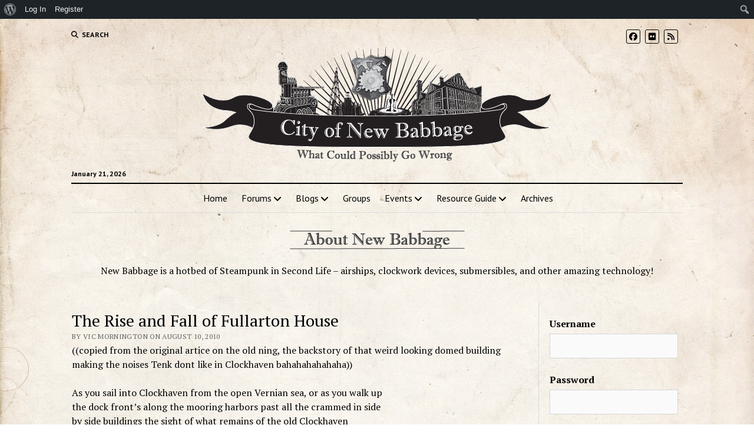

--- FILE ---
content_type: text/css
request_url: https://cityofnewbabbage.net/wp-content/themes/mission-news-child/style.css?ver=6.9
body_size: 567
content:
/*
 Theme Name:   Mission News Child
 Template:     mission-news
 Author: 	   Compete Themes
 Version: 	   1.0
 Author URI:   https://www.competethemes.com
 Description:  This is a child theme used to customize the Mission News WordPress theme.
 License: GNU  General Public License v2 or later
 License URI:  http://www.gnu.org/licenses/gpl-2.0.html
*/
 
/* =Theme customization starts here
-------------------------------------------------------------- */

/* Background styling */

.max-width {
background: none;
}

.site-footer {
	background: none;
}
.site-footer .site-title {
  display: none;
}

/* Hide front page title and style header spacing */

.home .post-title {
  display: none;
}

.home .post-header {
	margin: 0px;
	border: 0px;
	padding: 0px;
}

.post-content {
	margin-top: -10px;
}

.widget-area-below-header {
	margin-top: 30px;
}

/* Hide title on Resource Guide page */
.post-267 .post-title {
	display: none;
}

.bsp-center {
	margin-top: 10px;
	margin-bottom: 10px;
}

/* Recent blog posts styling */

.listing-item {
	font-size: 14px;
	margin: 20px 0px 20px 0px;
}

.title {
	font-weight: bold;
}

.author {
	font-weight: bold;
}

.comments-link::after {
	content: "\a";
	white-space: pre;
}

.excerpt {
	display: inline-block;
	margin-left: 20px;
	font-style: italic;
}

/*Display recent comments styling*/

.comment {
	margin-bottom: 20px;
}

.comment-author {
	font-weight: bold;
}

.comment-link {
	font-weight: bold;
	content: "\a";
}

.comment-excerpt {
	font-style: italic;
}

.decent-comments {
	font-size: 14px;
}

/*Sidebar vertical spacing*/


.tribe-list-widget {
	margin-top: 0px;
	margin-bottom: 10px;
}

.tribe-events-widget-link {
	margin-top: 10px;
	margin-bottom: -20px;
}

.sidebar-right .widget {
	margin-bottom: 30px;
}

.bp_core_members_widget-4 .widget_bp_core_members_widget_buddypress {
	margin-bottom: 0px;
}

/*Events calendar styling for non-mobile devices*/

@media only screen and (min-width: 760px) {

#tribe-events-pg-template {
	margin-left: -100px;
	max-width: 1200px;
}
}
